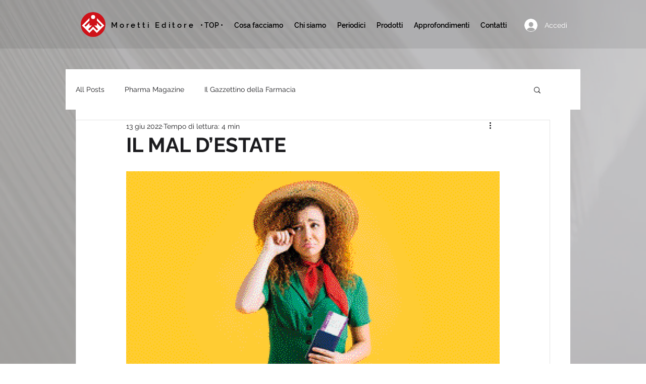

--- FILE ---
content_type: application/javascript; charset=utf-8
request_url: https://cs.iubenda.com/cookie-solution/confs/js/51736374.js
body_size: -281
content:
_iub.csRC = { showBranding: true, publicId: 'a5779ac9-6db6-11ee-8bfc-5ad8d8c564c0', floatingGroup: false };
_iub.csEnabled = true;
_iub.csPurposes = [3,5,1,4,2,7];
_iub.cpUpd = 1744179076;
_iub.csT = 0.025;
_iub.googleConsentModeV2 = true;
_iub.totalNumberOfProviders = 8;
